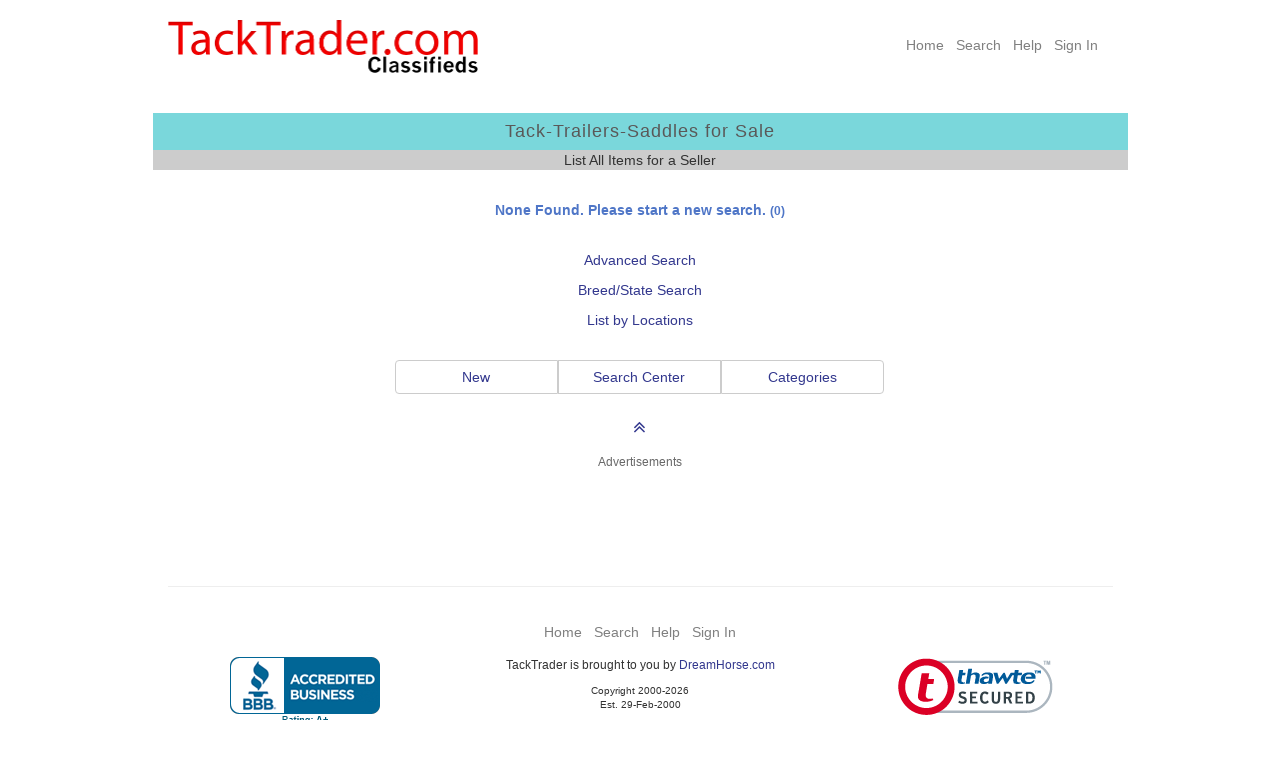

--- FILE ---
content_type: text/html; charset=UTF-8
request_url: https://www.tacktrader.com/list-my-ads/810293.html
body_size: 10729
content:





<!DOCTYPE html>
   <html lang="en">
   <head>
   
<!-- Google tag (gtag.js) -->
<script async src="https://www.googletagmanager.com/gtag/js?id=AW-1051778519"></script>
<script>
  window.dataLayer = window.dataLayer || [];
  function gtag(){dataLayer.push(arguments);}
  gtag('js', new Date());

  gtag('config', 'AW-1051778519');
</script>

<title>Tack-Trailers-Saddles for Sale - List All Items for a Seller - TackTrader.com</title>

<meta charset="utf-8"/>
<meta name="viewport" content="user-scalable=yes, width=device-width, initial-scale=1.0" />

<meta name="description" content="TackTrader.com Tack-Trailers-Saddles for Sale - List All Items for a Seller">

<meta name="format-detection" content="telephone=no">

<meta http-equiv="keywords" content="tacktrader, used horse tack, tack classifieds, used saddles online, saddle classifieds, used horse trailers, horse show clothes">



   <link href="/CSS/ttstyle.css" rel="stylesheet" type="text/css" /> 
   
<!-- Font Awesome icons -->
 <link rel="stylesheet" href="https://cdnjs.cloudflare.com/ajax/libs/font-awesome/4.7.0/css/font-awesome.min.css">    
    
    <!-- Bootstrap Style Sheets **************************************************************** -->  

    <!-- Latest compiled and minified CSS -->
    <link rel="stylesheet" href="https://maxcdn.bootstrapcdn.com/bootstrap/3.4.1/css/bootstrap.min.css">
    <!-- jQuery library -->
    <script src="https://ajax.googleapis.com/ajax/libs/jquery/3.7.1/jquery.min.js"></script>
    <!-- Latest compiled JavaScript -->
    <script src="https://maxcdn.bootstrapcdn.com/bootstrap/3.4.1/js/bootstrap.min.js"></script>
    <!-- **************************************************************************************** -->
  
<link rel="shortcut icon" href="https://www.tacktrader.com/favicon.ico?v=2" type="image/x-icon" />

<link rel="apple-touch-icon" href="https://www.tacktrader.com/apple-touch-icon.png?v=2" />
<link rel="apple-touch-icon" sizes="57x57" href="https://www.tacktrader.com/apple-touch-icon-57x57.png?v=2" />
<link rel="apple-touch-icon" sizes="72x72" href="https://www.tacktrader.com/apple-touch-icon-72x72.png?v=2" />
<link rel="apple-touch-icon" sizes="76x76" href="https://www.tacktrader.com/apple-touch-icon-76x76.png?v=2" />
<link rel="apple-touch-icon" sizes="114x114" href="https://www.tacktrader.com/apple-touch-icon-114x114.png?v=2" />
<link rel="apple-touch-icon" sizes="120x120" href="https://www.tacktrader.com/apple-touch-icon-120x120.png?v=2" />
<link rel="apple-touch-icon" sizes="144x144" href="https://www.tacktrader.com/apple-touch-icon-144x144.png?v=2" />
<link rel="apple-touch-icon" sizes="152x152" href="https://www.tacktrader.com/apple-touch-icon-152x152.png?v=2" />


<!-- bing -->
<meta name="msvalidate.01" content="B13B59AEE564EA6F8DA91C335A22AD54" />

</head>

<body>
<a id="top"></a>

<nav class="navbar navbar-default hidden-md hidden-lg">
  <div class="container-fluid">
    <div class="navbar-header">
      <button type="button" class="navbar-toggle" data-toggle="collapse" data-target="#myNavbar">
        <span class="icon-bar"></span>
        <span class="icon-bar"></span>
        <span class="icon-bar"></span> 
      </button>
         <!-- Hide the Co. name on medium and large because full logo will show -->
         <!--
          <a class="navbar-brand hidden-md hidden-lg" href="https://www.dreamhorse.com">
          <img width="200" src="/images/dh_copperplate_gb_400x50.png"></a>
          -->
          <a class="navbar-brand hidden-md hidden-lg" href="https://www.tacktrader.com">
          <img width="225" height="30" alt="TackTrader.com" src="/images/tt_navbar_logo_450x60.png"></a>

      
    </div>
    <div class="collapse navbar-collapse" id="myNavbar">
      <ul class="nav navbar-nav navbar-right hidden-md hidden-lg">
        <li><a href="/">Home</a></li>
        <li><a href="/full_search.php">Search</a></li>
        <li><a href="/help.php">Help</a></li> 
        <li><a href="https://www.tacktrader.com/mylogin.php">Sign&nbsp;In</a></li>
      </ul>
    </div>
  </div>
</nav>
<div class="container">

<!-- This row is hidden on phones as full navbar will show -->
<div class="row hidden-xs hidden-sm">
  <div class="col-xs-0 col-sm-0 col-md-1"></div>
<div class="col-xs-0 col-sm-4 col-md-4"> 
<div class="hidden-xs hidden-sm">
<br>
 <a href="https://www.tacktrader.com">
<img class="img-responsive" src="/images/tt_logo_621x106.png" alt="TackTrader" width="310" border="0"></a>
<!--
<img src="/images/tt_logo_621x106.png" alt="TackTrader" width="310" height="53" border="0"></a>
-->
<br>
  <br>
   </div>
   </div>
<div class="col-xs-0 col-sm-8 col-md-6"> 
<div class="right hidden-xs hidden-sm">
<br>
   <div class="row">
  <div class="col-xs-12">
  <nav>
<div class="menustyle">
<a href="/">Home</a>&nbsp;&nbsp;
<a href="/full_search.php">Search</a>&nbsp;&nbsp;
<a href="/help.php">Help</a>&nbsp;&nbsp;
<a href="https://www.tacktrader.com/mylogin.php">Sign In</a>


</div>
</nav>

</div></div>
  <br>
   </div>
 </div>
<div class="col-xs-0 col-sm-0 col-md-1"></div>
   
   </div> <!-- row -->
   

<div class="row">
<div class="col-xs-0 col-sm-0 col-md-0 col-lg-1"></div>
<div class="col-xs-12 col-sm-12 col-md-12 col-lg-10">
 
  <div class="row"> <!-- try to get rid of gully -->
  
   <table width="100%" cellpadding="5" cellspacing="0" border="0">
   <tr><td class="titlebar">

      Tack-Trailers-Saddles for Sale
      </td></tr>
      <tr><td class="darkgray">
      
      List All Items for a Seller      
      </td></tr></table>
   </div>      
      
   </div>
 <div class="col-xs-0 col-sm-0 col-md-0 col-lg-1"></div>
   </div>
</div>
   
<main class="container">
<div class="row bgSearchResults">
<div class="col-sm-0 col-md-0 col-lg-1"></div> <!-- empty column for padding on desktop --> 
<div class="col-sm-12 col-md-12 col-lg-10 center">   <!-- Content center of screen --> 
<br>
<div class="blueFont center morepadding">None Found. Please start a new search. <small>(0)</small></div>
<br>
</div> <!-- col -->
<div class="col-sm-0 col-md-0 col-lg-1"></div> <!-- empty column for padding on desktop -->
</div> <!-- row --> 
   
<center>
<p><a href="/full_search.php">Advanced Search</a></p>
<p><a href="/browse.php">Breed/State Search</a></p>
<p><a href="/locations.php">List by Locations</a></p>
</center>


<div class="row bgSearchResults">
<div class="col-sm-0 col-md-0 col-lg-2"></div> <!-- empty column for padding on desktop --> 
<div class="col-sm-12 col-md-12 col-lg-8">   <!-- Content center of screen -->

      <div class="row"> <!-- nested row -->
      <div class="col-sm-0 col-md-2 col-lg-2"></div> <!-- empty column for padding on desktop --> 
      <div class="col-sm-12 col-md-8 col-lg-8">   <!-- Content center of screen -->
      

<br>
<div class="center">   
    <div class="btn-group btn-group-justified">
     <a href="/new.html" class="btn btn-default">New</a>
     <a href="/search.php" class="btn btn-default">Search Center</a>
     <a href="/select_category.php" class="btn btn-default">Categories</a>
   </div>

<br>
</div>
   
   <p class="center purpleFont">   <a href="#top">
   <span class="fa fa-angle-double-up" aria-hidden="true"></span>
  </a>
   </p>

   
   
   </div> <!-- col -->
   <div class="col-sm-0 col-md-2 col-lg-2"></div> <!-- empty column for padding on desktop -->
   </div> <!-- nested row -->

</div> <!-- col -->
<div class="col-sm-0 col-md-0 col-lg-2"></div> <!-- empty column for padding on desktop -->
</div> <!-- row -->

</main>                   
   
                     

<div class="container">
<div class="row">
<div class="col-xs-12 col-sm-12 centered">
   <div align="center">
<div align="center">
<span class="small gray center">Advertisements</span><br>
<script async src="//pagead2.googlesyndication.com/pagead/js/adsbygoogle.js"></script>
<ins class="adsbygoogle Responsive-TT"
     style="display:inline-block;min-width:320px;max-width:970px;width:100%;height:90px"
     data-ad-client="ca-pub-7272205842921761"
     data-ad-slot="7437771368"
     data-ad-format="horizontal"
     data-full-width-responsive="false">      
     </ins>
<script>
(adsbygoogle = window.adsbygoogle || []).push({});
</script>
</div>
   </div> <!-- center -->
</div> <!-- col -->
</div>
</div> <!-- container -->

<footer class="container">
<div class="row">
<div class="col-sm-0 col-md-0 col-lg-1"></div>
<div class="col-sm-12 col-md-12 col-lg-10">
<hr>
 
  <div class="row">
  <div class="col-xs-12 center">
   <div align="center">    
    <div class="row">
  <div class="col-xs-12">
  <nav>
<div class="menustyle">
<a href="/">Home</a>&nbsp;&nbsp;
<a href="/full_search.php">Search</a>&nbsp;&nbsp;
<a href="/help.php">Help</a>&nbsp;&nbsp;
<a href="https://www.tacktrader.com/mylogin.php">Sign In</a>


</div>
</nav>

</div></div>
    </div>
  </div>
  
  <div class="row">
  <div class="col-xs-12 col-sm-4 center">
   <div align="center">
  <script type="text/javascript" src="https://seal-wynco.bbb.org/inc/legacy.js"></script><a href="https://www.bbb.org/us/co/fort-collins/profile/digital-advertising/dream-horse-classifieds-llc-0805-46091320/#sealclick" id="bbblink" class="ruhzbum" target="_blank" rel="nofollow"><img src="https://seal-wynco.bbb.org/logo/ruhzbum/bbb-46091320.png" style="border: 0;" alt="Dream Horse Classifieds, LLC BBB Business Review" /></a>
   <br><br>
</div>
    </div>
  <div class="col-xs-12 col-sm-4 center">
  <p class="center small">TackTrader is brought to you by <a target="_blank" href="https://www.dreamhorse.com">DreamHorse.com</a></p>
<p class="x-small">Copyright 2000-2026<br>
Est. 29-Feb-2000</p>

    <br>
  </div>
  <div class="col-xs-12 col-sm-4 center">
   <div align="center">
  <!-- DigiCert Seal HTML -->
<!-- Place HTML on your site where the seal should appear -->
<!-- Begin Thawte/DigiCert site seal -->
<div id="DigiCertClickID_FBELfSOr" data-language="en">
</div>
<script type="text/javascript">
var __dcid = __dcid || [];__dcid.push(["DigiCertClickID_FBELfSOr", "17", "s", "black", "FBELfSOr"]);(function(){var cid=document.createElement("script");cid.async=true;cid.src="//seal.digicert.com/seals/cascade/seal.min.js";var s = document.getElementsByTagName("script");var ls = s[(s.length - 1)];ls.parentNode.insertBefore(cid, ls.nextSibling);}());
</script>
<!-- End Thawte/DigiCert site seal -->
  <br>
   </div>
  </div>
  </div>
  
  <div class="row">
  <div class="col-xs-12 center">
  <br>
  <p class="center purpleFont">   <a href="#top">
   <span class="fa fa-angle-double-up" aria-hidden="true"></span>
  </a>
   </p>

    </div>
  </div>
  
<br>  
  
<!-- outer -->
</div>
<div class="col-sm-0 col-md-0 col-lg-1"></div> 
</div> <!-- row -->    
   </footer>
  
</body>
</html>
    


--- FILE ---
content_type: text/html; charset=utf-8
request_url: https://www.google.com/recaptcha/api2/aframe
body_size: 183
content:
<!DOCTYPE HTML><html><head><meta http-equiv="content-type" content="text/html; charset=UTF-8"></head><body><script nonce="eW--YEaU6JQ7ij4go6DkAg">/** Anti-fraud and anti-abuse applications only. See google.com/recaptcha */ try{var clients={'sodar':'https://pagead2.googlesyndication.com/pagead/sodar?'};window.addEventListener("message",function(a){try{if(a.source===window.parent){var b=JSON.parse(a.data);var c=clients[b['id']];if(c){var d=document.createElement('img');d.src=c+b['params']+'&rc='+(localStorage.getItem("rc::a")?sessionStorage.getItem("rc::b"):"");window.document.body.appendChild(d);sessionStorage.setItem("rc::e",parseInt(sessionStorage.getItem("rc::e")||0)+1);localStorage.setItem("rc::h",'1769657355115');}}}catch(b){}});window.parent.postMessage("_grecaptcha_ready", "*");}catch(b){}</script></body></html>

--- FILE ---
content_type: text/css
request_url: https://www.tacktrader.com/CSS/ttstyle.css
body_size: 19957
content:
@charset "utf-8";
/* CSS Document */

/* 1em is equal to the current font size. The default text size in browsers is 16px. 
So, the default size of 1em is 16px.  The size can be calculated from pixels 
to em using this formula: pixels/16=em
*/



body {
	font-family: Verdana, Arial, Geneva, helvetica, sans-serif; 
  /* DH */
  /*font-family: Arial, Helvetica, Verdana, Geneva, sans-serif; */
	/* font-size: 12px; */
  font-size: 1em;
	font-style: normal;
}

img {
    max-width: 100%;
    height: auto;
}
img.faded {
    opacity: 0.5;
    filter: alpha(opacity=50); /* For IE8 and earlier */
}


.menustyle {
   font-family: "Helvetica Neue", Helvetica, Arial, sans-serif;
   color: #777; /* same as bootstrap navbar */
   font-size: 14px;
   font-style:normal;
   font-weight: normal;
   text-decoration: none;
   padding: 15px;
   display: inline-block;
}
.menustyle:hover {
  color: black;
}
.menustyle a:link {
   color: gray;
   text-decoration: none;
}
.menustyle a:visited {
   color: gray;
   text-decoration: none;
}
.menustyle a:active {
   color: #DDA0DD;
   text-decoration: none;
}
.menustyle a:hover {
  color: black;
}




/* Body Tag no longer support these in HTML5 */
/* unvisited link */
a:link {
	 /* color: #6A6AAA;   */
    /* color: #337AB7;  */
    /* color: #006666;   */
   /* color: #339999;  */
    color: #33388E; /* from prior colors */
   
   text-decoration: none;
}
/* visited link */
a:visited {
	 color: #663399; 
   /*  color: #666699;  */
   /* color: #9966cc; */ /* web safe purple */
   /* color: #622569; */
   /* color: darkslateblue; */
   /* color: '#6A6AAA'; */
   text-decoration: none;
}
/* actively clicking */
a:active {
	/* color: #DDA0DD;  */
   color: #45C8CC;
   /* color: #5b9aa0; */
  text-decoration: none; 
}
/* mouse over */
a:hover {
   /* color: #4f2080; */
   /* color: #2C9DA1;  */
   color: #6A6AAA; 
   text-decoration: none;
   font-weight:bold;
}

p {
	font-family: Verdana, Arial, Geneva, helvetica, sans-serif;
	font-size: 1em;
	font-style: normal;
}

p.tiny {
    font-family: Arial, helvetica, san-serif;
    font-size: xx-small;
    font-style: normal;
    font-weight: lighter;
}


.center {
    text-align: center;
}

.left{
	text-align: left;
}

.right{
	text-align: right;
}


.bold { 
   font-weight: bold;
}
.gray { 
    color: dimgray;
    /*font-weight: lighter; */
    /* font-stretch: condensed; */
}



/* Usage: class="tiny center gray" */
.tiny {
    font-family: Arial, helvetica, san-serif;
    font-size: xx-small;
    font-style: normal;
    font-weight: lighter;
}

.x-small {
    font-family: Arial, helvetica, san-serif;
    font-size: x-small;
    font-style: normal;
    /* font-weight: bold; */
}

.small {
    font-family: Arial, helvetica, san-serif;
    font-size: small;
    font-style: normal;
    /* font-weight: bold; */
}


/* required field */
.required {
    font-family: Arial, helvetica, san-serif;
    font-size: xx-small;
    font-style: normal;
    font-weight: bold;
    color: blue; /* web safe */
}



.requiredAsterisk {
   color: red;
   font-weight: 600;
   font-size: 1.1em;   
}
.redFont {
   font-family: "Helvetica Neue", Helvetica, Arial, sans-serif;
   color: #D40404; /* red; */
   font-weight: 500;
}
.softRedFont {
   font-family: "Helvetica Neue", Helvetica, Arial, sans-serif;
   color: #c94c4c;
   font-weight: 500;
}
.greenFont {
   font-family: "Helvetica Neue", Helvetica, Arial, sans-serif;
   color: #337B38; 
   font-weight: bold;
}
.blueFont {
   font-family: "Helvetica Neue", Helvetica, Arial, sans-serif;
   /* color: navy;  */
   color: #4F76C7; 
   font-weight: bold;
}
/* these two navy coloras are for the progress bar steps */
.lightNavyFont {
font-family: "Helvetica Neue", Helvetica, Arial, sans-serif;
   color: #7a87ae; /* light grayish navy */ 
   font-size: 1.1em;
   font-weight: bold;
} 
.darkNavyFont {
font-family: "Helvetica Neue", Helvetica, Arial, sans-serif;
   color: #142556; /* dark navy */
   font-size: 1.1em;
   font-weight: bold;
}


/* used for color and size of icons like film, list, up arrow, etc. */
.purpleFont { 
   color: #5f5fb8;  /* same color purple as old video icon */
   font-weight: bold;
   font-size: 1.4em;
}
.fancyFont { /* For Sale, At Stud titles on mobile search results */
   font-family: "Trebuchet MS", "Helvetica Neue", Helvetica, Arial, sans-serif; 
   color: #46588E;
   font-weight: bold;
   font-style: italic;
   /* font-variant: small-caps; */
   /* letter-spacing: 1px; */
   font-size: 1.1em;
}
.adTitleFont { /* Item Name, on search results */
   font-family: "Helvetica Neue", Helvetica, Arial, sans-serif; 
   color: #46588E;
   font-weight: bold;
   font-size: 1.1em;
}
.forSaleFont {
   font-family: "Trebuchet MS", "Helvetica Neue", Helvetica, Arial, sans-serif; 
   color: #46588E;
   font-weight: bold;
   font-style: italic;
   /* font-variant: small-caps; */
   /* letter-spacing: 1px; */
   font-size:0.9em;
}
/* bigger radio button text */
.radioLabelFont {
   font-family: "Trebuchet MS", "Helvetica Neue", Helvetica, Arial, sans-serif; 
   color: #46588E; /* same color as forSaleFont above */
   font-weight: bold;
   font-style: italic;
   /* font-variant: small-caps; */
   /* letter-spacing: 1px; */
   /* line-height: 1.5px; */
   font-size:16px;
   vertical-align: middle;
   
}

input[type="radio"]{
  vertical-align: middle;
  font-size:16px;
}



/* search results ad title */
.srAdTitle {
   text-align: left;
   /* font-family: "Trebuchet MS", "Helvetica Neue", Helvetica, Arial, sans-serif;  */
   /* vertical-align: text-top; */
   font-weight: 500;
   color: black;
   /* letter-spacing: 1px; */
   font-size: 1.1em;
   /* margin-left: 5px; */
   /* padding: 3px;  */
}   


/* this matches bootstrap striped table */
.bgWhitesmoke {
   background-color: whitesmoke;
}
.bgLightgray {
   background-color: #E0E0E0; /* lightgray */
}
.bgTitlebar {  /* can put this on a grid row */
  background-color: #7AD7DB;  /* turquoise */	
  /* background-color: #6a7aa9;*/ /*DH blue */
  color: #5a5858; /* gray */
}
/* for mobile - media query for desktop to be white */
.bgSearchResults {
 background-color: #E8E8E8; /* lighter than lightgray */
}
.bgSearchBar {
  background-color: #bccad6; /* dusky blue search bar for working orders */
}
/* Colors for the Bad Orders and Search Orders screens to show the status */
.bgHasPhoto {
  background-color: #f7cac9;
}
.bgHasVideo {
  background-color: #f7786b;
}
.bgHasII {
  background-color: #92a8d1;
}
.bgHasIV {
  background-color: #8d99bc;
}
.bgSold {
  background-color: #ca9cce;
}


table {
   border-collapse: collapse;
}

td {
	font-family: Verdana, Arial, Geneva, helvetica, sans-serif;
	font-size: 14px;
	font-style: normal;
}
td.center {
  text-align: center;
}
td.middle {
  vertical-align: middle;
}
td.top {
  vertical-align: top;
}



/* srList is for the search results list table, gray top and bottom border only */
tr.srListFirst {
   border-top: 2px solid #ddd;
   border-bottom: 2px solid #ddd;
}
tr.srList {
   border-top: 0px;
   border-bottom: 2px solid #ddd;
}



th {
   /* color: navy; */
	font-family: Verdana, Arial, Geneva, helvetica, sans-serif;
	font-size: 1em;
	font-style: normal;
	font-weight: bold;
}

h1 {
	font-family: Verdana, Arial, Geneva, Helvetica, sans-serif;
	font-size: 16px;
	font-style: normal;
	font-weight: bold;
}
h2 {
	font-family: Verdana, Arial, Geneva, Helvetica, sans-serif;
	font-size: 15px;
	font-style: normal;
	font-weight: bold;
}
h3 {
    font-size: 14px;
    font-style: normal;
    font-weight: bold;
}
h4 { 
    /*color: navy; */
    font-size: 13px;
    font-style: normal;
    font-weight: bold;
}


/* bold and centered for headings */
.navy {
    /* background-color: #000080; */  
    /* background-color: #6A6AAA; */
    background-color: #7AD7DB; /* turquoise - see how much is using this */
    font-family: Verdana, Arial, Helvetica, sans-serif;
    text-align: center;
    vertical-align: middle;
    font-size: 16px;
    font-weight: 500;
    color: #FFFFFF;
}


/* bold and centered for headings */
.titlebar {
    background-color: #7AD7DB;  /* turquoise */
    font-family: Verdana, Arial, Helvetica, sans-serif;
    text-align: center;
    vertical-align: middle;
    /*font-size: 1.3em; */
    /*font-weight: 500; */
    font-size: 18px;
    font-weight: 400;
    line-height: 1.5;
    padding: 5px; 
    height: 25px;
    letter-spacing: 1px;
    color: #5a5858; /* gray */
}



/* for headings */ 
.darkgray {
    background-color: #CCCCCC;
    font-family: Verdana, Arial, Helvetica, sans-serif;
    text-align: center;
    vertical-align: middle;
    font-size: 14px;
   font-weight: 500;
    
}

/* for headings on home page */
.subtitle {
    background-color: #E0E0E0;
    font-family: Verdana, Arial, Helvetica, sans-serif;
    text-align: left;
    vertical-align: middle;
    font-size: 16px;
    font-weight: 500;
    width: 90%;
    padding: 3px 8px; /* top/bottom left/right */
    /* color: #FFFFFF; */
    
}



/* for headings */ 
.lightgray {
    background-color: #E0E0E0;
    font-family: Verdana, Arial, Helvetica, sans-serif;
    text-align: center;
    vertical-align: middle;
    font-size: 12px;
    font-weight: bold;
}

.nopadding {
   padding: 0px;
   margin: 0px;
}
.padding {
   padding: 3px;
   margin: 3px;
}
.morepadding {
   padding: 5px;
   margin: 5px;
}
.padTopBottom {
	padding-top: 5px;
	padding-bottom: 3px;
}
    


/* usage: <table class="centered"> */
table.centered {
    margin-left:auto; 
    margin-right:auto;
  }
table.center {
    margin-left:auto; 
    margin-right:auto;
  }

    
/* hide something from spambots using honeypots but don't call it HIDDEN! */
.mauve { display:none;}


.tag {
  background: #777;
  border-radius: 50px;
  font-size: 8px;
  margin: 0;
  color: #fff;
  padding: 2px 10px;
  text-transform: uppercase;
}
.tag-green {
  background-color: #4caf50;
}
.tag-teal {
  background-color: #7AD7DB; /* TT aqua */
}
.tag-purple {
  background-color: #663399;
}


/* font that looks like bootstrap form labels */
.formLabel {
   font-family: "Helvetica Neue", Helvetica, Arial, sans-serif;
   font-size: 1em;
   font-weight: 500;
   /* margin: 5px; */
}

     
/* on home page so looks similar to the ttList */
.categoryList {
   font-size: 1.1em;
   padding:5px;
   font-weight: normal;
   line-height: 1.7;
   text-decoration: none;
   
}

/* TESTING New Style 2017 */
.ttList{
	list-style-type: none;
	padding: 1px;
   text-decoration: none;
}
.ttList li{
	/* width: 80%; */
	margin-left: 5%;
	margin-right: 5%;
	padding: 3px;
	font-size: 1.1em;
	line-height: 1.7;
	cursor: pointer;
	text-align: left;
   text-decoration: none;
}
.ttList li:active{
	top: 1px;
   text-decoration: none;
}
.ttList li:visited{
	top: 1px;
   text-decoration: none;
}
.ttList li a{
	/* color: #6b399f; */  /* let the active link color control this */
	font-weight: normal;
   text-decoration: none;
}
.ttList li:hover a{
	/* color: #4f2080; */
	font-weight: bold;
	text-decoration: none;
}

/* for background image on home page */
.tablebg {
	background-image: url(https://www.tacktrader.com/images/tt_background.png);
	background-repeat: no-repeat;
   background-position: center top;
   
}
  
/* These are for the show_horse.php horse data table 
   label on left: data on right */
.itemLabel {
   /* text-align: right; */
   /* font-family: Verdana, Arial, Geneva, helvetica, sans-serif; */
  /* font-family: Verdana, Geneva, sans-serif; */
  /* chrome is having a problem with helvetica */
  font-family: Arial, Helvetica, sans-serif;
  font-size: 1.1em;
  text-align: left; 
   /* letter-spacing: 1px; */
   /* color: dimgray;  */
   color: black; 
   vertical-align: top;
   font-weight: 500;
   margin-right: 5px;
   margin-left: 5px;
   padding-top: 10px;
   padding-bottom:5px;
	
}
.itemData {
   /* width: 70%; */
   /* font-family: Verdana, Geneva, sans-serif; */
  font-family: Arial, Helvetica, sans-serif;
  font-size: 1.1em;
   text-align: left;
   vertical-align: top;
   font-weight: 600;
   margin-left: 5px;
   padding-top: 10px;
   padding-bottom:5px;
}


/* CSS buttons in our standard colors */
/* this one just used in conjuction with the colored ones */
/* i.e. class="button-link button-color" */

.button-link {
   /* background-color: #4F76C7; */
   border: none;
   color: white;
   margin-top: 5px;
   padding: 10px 20px;
   width: 200px;
   text-align: center;
   text-decoration: none;
   font-size: 1.2em;
   font-weight: 500;
   letter-spacing: 1px;
   border-radius: 5px;
   /* fixes strange display on apple devices */
   -webkit-appearance: none;
}
.button-link a {
   color: white;
   text-decoration: none;
}
.button-link a:hover {
  color: white; 
  text-decoration: none;
}
/* text color changes when being clicked */
.button-link a:active { 
   color: dimgray;
   text-decoration: none;
}
.button-link a:link {
  color: white; 
  text-decoration: none;
}
.button-link a:visited {
  color: white; 
  text-decoration: none;
}



/* use this along with button-link 
  i.e. class="button-link button-blue */
.button-blue {
   /* background-color: #4F76C7; */ /* blue button */
   background-color: #46588E; 
   min-width: 120px;
}
.button-blue:hover {
   /* background-color: #3B5998; */
   background-color: #99A5C9; 
}
/* for view ad button */

.button-blue-md {
   /* background-color: #99A5C9;  */
   background-color: #46588E; 	
   padding: 5px 10px;
   /* background-color: #6a7aa9; */
   width: 120px;
}
.button-blue-md:hover {
   background-color: #6a7aa9;
   /*background-color: #99A5C9;  */
}
.button-blue-sm {
   /* background-color: #99A5C9; */
	background-color: #46588E; 
   padding: 5px 8px;
   font-size: 1.1em;
   /* background-color: #6a7aa9; */
   width: 90px;
}
.button-blue-sm:hover {
   background-color: #6a7aa9;
   /*background-color: #99A5C9;  */
}



/* use this along with button-link 
  i.e. class="button-link button-blue */
.button-green {
   background-color: #4caf50; /* green button */
}
.button-green:hover {
   background-color: #008000; /* slightly darker */
}

/* use this along with button-link */
.button-purple {
   background-color: #bcaad0; /* purple button */
   width: 250px;
   padding: 5px 10px;
}
.button-purple a {
   color: white;
   text-decoration: none;
}
.button-purple:hover {
   background-color: #b192d5; /* slightly darker */
}

/* use this along with button-link */
.button-teal {
   background-color: #99cccc; /* purple button */
   width: 250px;
   padding: 5px 10px;
}
.button-teal a {
   color: white;
   text-decoration: none;
}
.button-teal:hover {
   background-color: #8cbaba; /* slightly darker */
}



/* Plain white and gray CSS button */
/* use this along with button-link 
  i.e. class="button-link button-blue */
.button-plain {
  background-color: white;
  color: black;
  border: 2px solid #e7e7e7;
}
.button-plain:hover {
 background-color: #e7e7e7;
}


/* CSS version of the Order Buttons */
.button-order {
   background-color: #f5d25d;  /* gold */
   border: none;
   color: black;
   margin-top: 5px;
   padding: 10px 0px; 
   width: 125px;
   text-align: center;
   text-decoration: none;
   font-size: 1.1em;
   font-weight: 500;
   /* letter-spacing: 1px; */
   border-radius: 5px;
   /* fixes strange display on apple devices */
   -webkit-appearance: none; 
     
}
.button-order:hover {
   background-color: #e5b927;
}
.button-order a {
   color: black;
   text-decoration: none;
}
.button-order a:active {
   color: white;
   text-decoration: none;
}
.button-order-sm {
   background-color: #f5d25d;  /* gold */
   color: black;
   padding: 5px 8px;
   font-size: 1.0em;
   width: 90px;
}
.button-order-sm:hover {
   background-color: #e5b927;
   color: black;
}





/* Zoom button for mobile search results button fills column */
.button-zoom {
    background-color: #f5f5f5; /* matching bootstrap panel footer */
    /* background-color: white; */
    display: block;
    width: 100%;
    border: none;
    color: #5f5fb8;  /* same color purple as old video icon */
    padding: 1px; 
    text-align: center;
    text-decoration: none;
    font-size: 16px;
    /* margin: 4px 2px; */
    cursor: pointer;
}



.video-container {
   position: relative;
   padding-bottom: 56.25%;
   padding-top: 30px;
   height: 0;
   overflow: hidden;
}
.video-container iframe,
.video-container object,
.video-container embed {
   position: absolute;
   top: 0;
   left: 0;
   width: 100%;
   height: 100%;
}
/* wrap this around the video container class */
.video-wrapper { 
  width: 640px;
  max-width: 100%;
  margin-left:auto; /* center this */
  margin-right:auto;
  text-align: center;
  vertical-align: bottom;
}
   

/* MOBILE FIRST VIEW */
/* for the search results list, xs device, landscape view */
.show-or-hide-landscape {
   display: none;
}
/* for search results list, xs device, portrait view */
.show-or-hide-portrait {
   display: block;
   /* background-color: #B0E0E6;  */ /* for testing light aqua */
}

/* override 20px bottom margin on bootstrap navbar */
.navbar {
    margin-bottom: 0!important;
}


/* Google Custom Search to make Search button to correct conflict with Bootstrap */
/* https://productforums.google.com/forum/#!topic/customsearch/0UKvsM1fWg0;context-place=topicsearchin/customsearch/custom$20search$20button */
.gsc-control-cse .gsc-table-result {
	font-family : inherit;
}

.gsc-control-cse .gsc-input-box {
	height : inherit;
}

input.gsc-input,
.gsc-input-box,
.gsc-input-box-hover,
.gsc-input-box-focus,
.gsc-search-button, input.gsc-search-button-v2 {
	box-sizing  : content-box;
	line-height : normal;
	margin-top  : 0px;
}


@media print {
.noPrint {
    display:none !important;
  }
}


/* Google Responsive-TT banner class used in showGoogleResponsive */
/* Mobile first size - control the size of the google responsive banner */
/* Instructions: https://support.google.com/adsense/answer/6307124 */
.Responsive-TT { 
   width: 320px; height: 100px; 
}



/* This is for xs phone size to control landscape view on the phone */
/* @media only screen and (min-width: 500px) and (max-width: 767px) and (orientation: landscape) {  */
@media only screen and (min-width: 500px) and (max-width: 767px) {
  input, select, textarea {
    font-size: 16px !important; /* keeps iphone from zooming in on forms */
  }

   .show-or-hide-landscape { /* for search results list */
      display:block;
      /* background-color: lemonchiffon; */ /* for testing */
   }
   .show-or-hide-portrait {  /* for search results list */
      display: none;
   }
   
   
   .Responsive-TT {  
      width: 468px; height: 60px;
   }
   

   
}




/* Start 500px small view to control the size of the google responsive banner */

@media(min-width: 500px) { 
  
   .Responsive-TT { 
      width: 468px; height: 60px;
   }
  
   
} /* end 500px small view */
    

/* Start Tablet View*/
@media only screen and (min-width : 768px) {   

  input, select, textarea {
      font-size: 13px; 
  }
   
   
/* keeps the navbar from showing >= 768px */  
.navbar-collapse {
     display: none!important;
}
	
/* for mobile - media query for desktop to be white */
.bgSearchResults {
 background-color: white; /* this is gray on mobile */
}
   
/* contact_details, etc. */   
/* when label and data are side by side align right */
.boldLabel {
  text-align: right; 
}
   
/* control the size of the google responsive banner */
.Responsive-TT { 
   width: 728px; height: 90px; 
} 

   
} /* end tablet view */

/*Desktop View*/
@media only screen and (min-width : 1024px) {  
   
body {
	font-size: 13px;
}
input, select, textarea {
  font-size: 13px; 
}

	
/* on home page so looks similar to the ttList */

.categoryList {
   font-size: 1em;
   padding:5px;
   font-weight: normal;
   line-height: 1.3;
   text-decoration: none;
   
}
.ttList li{
	/* width: 80%; */
	margin-left: 5%;
	margin-right: 5%;
	padding: 3px;
	font-size: 1em;
	line-height: 1.3;
	cursor: pointer;
	text-align: left;
   text-decoration: none;
}
	
	
	
	
   
   
}



